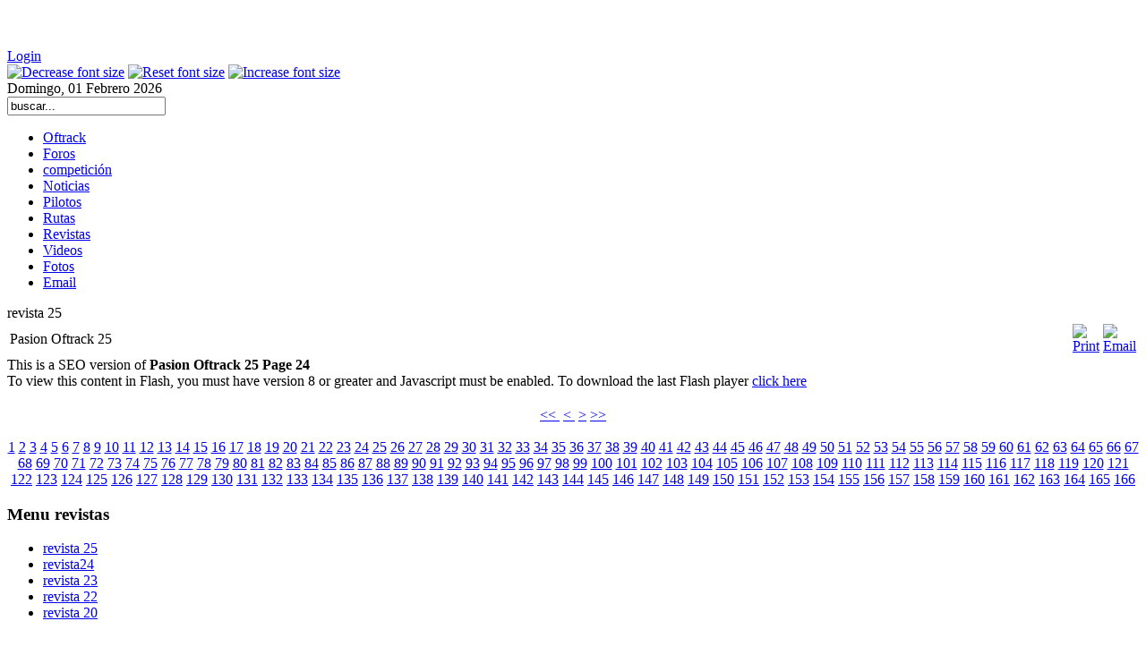

--- FILE ---
content_type: text/html; charset=utf-8
request_url: https://oftrack.com/revista-25/book/10?page=24
body_size: 7084
content:
<!DOCTYPE html PUBLIC "-//W3C//DTD XHTML 1.0 Transitional//EN" "http://www.w3.org/TR/xhtml1/DTD/xhtml1-transitional.dtd">
<html xmlns="http://www.w3.org/1999/xhtml" xml:lang="es-es" lang="es-es" >
<head>
  <base href="https://oftrack.com/revista-25/book/10" />
  <meta http-equiv="content-type" content="text/html; charset=utf-8" />
  <meta name="robots" content="index, follow" />
  <meta name="keywords" content="oftrack, motos" />
  <meta name="description" content="Oftrack la web del usuario" />
  <meta name="generator" content="Joomla! 1.5 - Open Source Content Management" />
  <title>Pasion Oftrack 25 | Oftrack</title>
  <link href="/favicon.ico" rel="shortcut icon" type="image/x-icon" />
  <link rel="stylesheet" href="/components/com_jevents/views/geraint/assets/css/modstyle.css" type="text/css" />
  <link rel="stylesheet" href="https://oftrack.com/modules/mod_superfishmenu/tmpl/css/superfish.css" type="text/css" />
  <script type="text/javascript" src="/plugins/system/mtupgrade/mootools.js"></script>
  <script type="text/javascript" src="https://oftrack.com/modules/mod_superfishmenu/tmpl/js/jquery.js"></script>
  <script type="text/javascript" src="https://oftrack.com/modules/mod_superfishmenu/tmpl/js/jquery.event.hover.js"></script>
  <script type="text/javascript" src="https://oftrack.com/modules/mod_superfishmenu/tmpl/js/superfish.js"></script>
  <script type="text/javascript">
jQuery.noConflict();
jQuery(function($){ $("ul.sf-menu").superfish({hoverClass:'sfHover', pathClass:'active', pathLevels:0, delay:800, animation:{opacity:'show'}, speed:'def', autoArrows:0, dropShadows:0}) });
jQuery.event.special.hover.delay = 100;
jQuery.event.special.hover.speed = 100;

  </script>
  <link rel="stylesheet" href="/components/com_flippingbook/css/white.css" type="text/css" />
  <script type="text/javascript" src="/components/com_flippingbook/js/swfobject.js"></script>
  <script type="text/javascript" src="/components/com_flippingbook/js/flippingbook.js"></script>
  <script type="text/javascript" src="/components/com_flippingbook/js/jquery-1.4.2.min.js"></script>
  <meta property="og:video" content="https://oftrack.com/components/com_allvideoshare/player.swf?autoStart=true&random=457049385&base=https%3A%2F%2Foftrack.com%2F&vid=1&pid=1" />
  <meta property="og:video:type" content="application/x-shockwave-flash" />
  <meta property="og:video:width" content="560" />
  <meta property="og:video:height" content="340" />
  <meta property="og:title" content="Entrada Oftrack" />
  <meta property="og:image" content="http://img.youtube.com/vi/Kig7NVgY2MQ/default.jpg" />

<link rel="stylesheet" href="/templates/system/css/system.css" type="text/css" />
<link rel="stylesheet" href="/templates/system/css/general.css" type="text/css" />
<link rel="stylesheet" href="/templates/joom_simplicity/css/template.css" type="text/css" />
<link rel="stylesheet" href="/templates/joom_simplicity/css/joomla.css" type="text/css" />
<link rel="stylesheet" href="/templates/joom_simplicity/css/navigation.css" type="text/css" />
<script language="javascript" type="text/javascript" src="/templates/joom_simplicity/js/moomenu.js"></script>
<!--Article slides-->
<script type="text/javascript">
window.addEvent("domready",function(){
//Login form
	$('login').setStyle('height','auto');
 
	
	var myLogin = new Fx.Slide('login').hide(); 
    $('toggleLogin').addEvent('click', function(e){
		e = new Event(e);
		$('login').setStyle('visibility','visible');
		myLogin.toggle();
				e.stop();
	});

    $('closeLogin').addEvent('click', function(e){
		e = new Event(e);
		myLogin.slideOut();
		e.stop();
	});
//Reg form
	
});	
</script>	<script language="javascript" type="text/javascript" src="/templates/joom_simplicity/js/fontresizer.js"></script></head>
<body>
<div id="wrap">
<!--[if lt IE 7]>
  <div style='border: 1px solid #F7941D; background: #FEEFDA; text-align: center; clear: both; height: 75px; position: relative;'>
    <div style='position: absolute; right: 3px; top: 3px; font-family: courier new; font-weight: bold;'><a href='#' onclick='javascript:this.parentNode.parentNode.style.display="none"; return false;'><img src='/templates/joom_simplicity/images/nomoreie6/ie6nomore-cornerx.jpg' style='border: none;' alt='Close this notice'/></a></div>
    <div style='width: 640px; margin: 0 auto; text-align: left; padding: 0; overflow: hidden; color: black;'>
      <div style='width: 75px; float: left;'><img src='/templates/joom_simplicity/images/nomoreie6/ie6nomore-warning.jpg' alt='Warning!'/></div>
      <div style='width: 275px; float: left; font-family: Arial, sans-serif;'>
        <div style='font-size: 14px; font-weight: bold; margin-top: 12px;'>You are using an outdated browser</div>
        <div style='font-size: 12px; margin-top: 6px; line-height: 12px;'>For a better experience using this site, please upgrade to a modern web browser.</div>
      </div>
      <div style='width: 75px; float: left;'><a href='http://www.firefox.com' target='_blank'><img src='/templates/joom_simplicity/images/nomoreie6/ie6nomore-firefox.jpg' style='border: none;' alt='Get Firefox 3.5'/></a></div>
      <div style='width: 75px; float: left;'><a href='http://www.microsoft.com/windows/internet-explorer/default.aspx' target='_blank'><img src='/templates/joom_simplicity/images/nomoreie6/ie6nomore-ie8.jpg' style='border: none;' alt='Get Internet Explorer 8'/></a></div>
      <div style='width: 73px; float: left;'><a href='http://www.apple.com/safari/download/' target='_blank'><img src='/templates/joom_simplicity/images/nomoreie6/ie6nomore-safari.jpg' style='border: none;' alt='Get Safari 4'/></a></div>
      <div style='float: left;'><a href='http://www.google.com/chrome' target='_blank'><img src='/templates/joom_simplicity/images/nomoreie6/ie6nomore-chrome.jpg' style='border: none;' alt='Get Google Chrome'/></a></div>
    </div>
  </div>
<![endif]-->	
<!--Start of Login and Reg module-->
				<div id="login" style="visibility:hidden;">
		<a id="closeLogin" href="#"><img style="float:right;" class="nostyle" src="/templates/joom_simplicity/images/close.png" alt="Close" title="Close" /></a>
			<div class="clear"></div>		
			<div class="inside">
				<form action="/revista-25" method="post" name="form-login" id="form-login" >
						<ul><li>
                        <input id="modlogin_username" type="text" name="username" value="Nombre de usuario"  onblur="if(this.value=='') this.value='Nombre de usuario'" onfocus="if(this.value=='Nombre de usuario') this.value='';" class="inputbox" alt="username" size="15" />&nbsp;&nbsp;
                        <input id="modlogin_passwd" type="password" name="passwd" value="Contraseña" onblur="if(this.value=='') this.value='Contraseña'" onfocus="if(this.value=='Contraseña') this.value='';" class="inputbox" size="15" alt="password" />&nbsp;&nbsp;
                                        <label for="modlogin_remember">Recordarme</label>&nbsp;&nbsp;
                        <input id="modlogin_remember" type="checkbox" name="remember" class="inputbox" value="yes" alt="Remember Me" />&nbsp;&nbsp;
                						<input type="submit" name="Submit" class="button" value="Iniciar sesión" />&nbsp;&nbsp;

                        <a href="/component/user/reset">
                                ¿Olvidó su contraseña?</a>&nbsp;&nbsp;
						<a href="/component/user/remind">
                                ¿Olvido su nombre de usuario?</a>&nbsp;&nbsp;
                                        <a href="/component/user/?task=register">
                                Regístrese aquí</a></li></ul>
                        <input type="hidden" name="option" value="com_user" />
        <input type="hidden" name="task" value="login" />
        <input type="hidden" name="return" value="L3JldmlzdGEtMjUvYm9vay8xMD9wYWdlPTI0" />
        <input type="hidden" name="31ca9cbf41937df287c10cff35c0ac4d" value="1" /></form>

			</div>	
		</div>
	<!--End of Login and Reg module-->
	<div id="top"></div>
	<div id="header">
		<a id="logo" href="/"></a>
	
				<div id="logreg">
					<a id="toggleLogin" href="#">Login</a>
			
				
		</div>
			
		
			
		
		<div id="fontsizer">
			<a href="javascript:changeFontSize(-2);"><img class="nostyle" src="/templates/joom_simplicity/images/small-size.png" alt="Decrease font size" title="Decrease font size" /></a>
			<a href="javascript:revertStyles();"><img class="nostyle" src="/templates/joom_simplicity/images/reset-size.png" alt="Reset font size" title="Reset font size" /></a>
			<a href="javascript:changeFontSize(2);"><img class="nostyle" src="/templates/joom_simplicity/images/big-size.png" alt="Increase font size" title="Increase font size" /></a>
		</div>
		
	<div id="date">
		Domingo, 01 Febrero 2026	</div>	
	<div id="search">
		
<form action="index.php"  method="post" class="search_buscar">
	<input name="searchword" maxlength="20" class="inputbox_buscar" type="text" size="20" value="buscar..."  onblur="if(this.value=='') this.value='buscar...';" onfocus="if(this.value=='buscar...') this.value='';" />	<input type="hidden" name="option" value="com_search" />
	<input type="hidden" name="task"   value="search" />
</form>

	</div>
	</div>
	<div class="clear"></div>	
		<div id="hornav">
		<div class="inside">
			<ul class="menu sf-menu sf-horizontal"><li class="first-child item1"><a href="https://oftrack.com/"><span>Oftrack</span></a></li><li class="item28"><a href="/foros"><span>Foros</span></a></li><li class="item4"><a href="/competicion"><span>competición</span></a></li><li class="item6"><a href="/noticias"><span>Noticias</span></a></li><li class="item63"><a href="/pilotos"><span>Pilotos</span></a></li><li class="item72"><a href="/rutas"><span>Rutas</span></a></li><li class="item69"><a href="/revista"><span>Revistas</span></a></li><li class="item115"><a href="/videos"><span>Videos</span></a></li><li class="item118"><a href="/fotos"><span>Fotos</span></a></li><li class="last-child item121"><a href="mailto:info@oftrack.com"><span>Email</span></a></li></ul>

		</div>	
	</div>	
	<div class="clear"></div>
      	<div class="clear"></div>

		<!--End of Article Slideshow-->
		<div class="main-inside">
       	<div id="content80">			
		<div id="top-m"><div id="top-rt"><div id="top-lt"></div></div></div>
			<div id="container">
				<div class="inside">
					
					<div class="componentheading">
	revista 25</div>

<!-- FlippingBook Gallery Component -->
<table class="contentpaneopen" id="fbHeader">
<tr>
<td class="contentheading" width="100%">
Pasion Oftrack 25</td>
<td align="right" width="100%" class="buttonheading">
<a href="/revista-25/book/10?print=1" title="Imprimir" onclick="window.open(this.href,'win2','status=no,toolbar=no,scrollbars=yes,titlebar=no,menubar=no,resizable=yes,width=640,height=480,directories=no,location=no'); return false;"><img src="/images/M_images/printButton.png" alt="Print" align="top" border="0" /></a></td>
<td align="right" width="100%" class="buttonheading">
<a href="/component/mailto/?tmpl=component&amp;link=aHR0cHM6Ly9vZnRyYWNrLmNvbS9pbmRleC5waHA%2Fb3B0aW9uPWNvbV9mbGlwcGluZ2Jvb2smYW1wO3ZpZXc9Ym9vayZhbXA7aWQ9MTA%3D" title="Email" onclick="window.open(this.href,'win2','width=400,height=350,menubar=yes,resizable=yes'); return false;"><img src="/images/M_images/emailButton.png" alt="Email" border="0" /></a></td></tr>
</table>
<div id="fbContainer_1942398820"><div id="altmsg">This is a SEO version of <strong>Pasion Oftrack 25 Page 24</strong><br />To view this content in Flash, you must have version 8 or greater and Javascript must be enabled. To download the last Flash player  <a class="altlink" href="http://www.adobe.com/go/getflashplayer/" target="_blank">click here</a></div><div style="text-align: center; padding: 20px 0 0 0; background-color: #FFFFFF; background-image: url('/images/flippingbook/');"><a target="_blank" href="https://oftrack.com/images/flippingbook/25_024.jpg"><img src="https://oftrack.com/images/flippingbook/25_024.jpg" height="400" width="300" border="0" alt="" /></a><div id="nav_bar" style="text-align: center;"><a href="/revista-25/book/10?page=1">&lt;&lt; </a>&nbsp;<a href="/revista-25/book/10?page=23">&lt; </a>&nbsp;<a href="/revista-25/book/10?page=25">&gt;</a>&nbsp;<a href="/revista-25/book/10?page=166">&gt;&gt;</a><br /><br /><a href="/revista-25/book/10?page=1">1</a> <a href="/revista-25/book/10?page=2">2</a> <a href="/revista-25/book/10?page=3">3</a> <a href="/revista-25/book/10?page=4">4</a> <a href="/revista-25/book/10?page=5">5</a> <a href="/revista-25/book/10?page=6">6</a> <a href="/revista-25/book/10?page=7">7</a> <a href="/revista-25/book/10?page=8">8</a> <a href="/revista-25/book/10?page=9">9</a> <a href="/revista-25/book/10?page=10">10</a> <a href="/revista-25/book/10?page=11">11</a> <a href="/revista-25/book/10?page=12">12</a> <a href="/revista-25/book/10?page=13">13</a> <a href="/revista-25/book/10?page=14">14</a> <a href="/revista-25/book/10?page=15">15</a> <a href="/revista-25/book/10?page=16">16</a> <a href="/revista-25/book/10?page=17">17</a> <a href="/revista-25/book/10?page=18">18</a> <a href="/revista-25/book/10?page=19">19</a> <a href="/revista-25/book/10?page=20">20</a> <a href="/revista-25/book/10?page=21">21</a> <a href="/revista-25/book/10?page=22">22</a> <a href="/revista-25/book/10?page=23">23</a> <a href="/revista-25/book/10?page=24">24</a> <a href="/revista-25/book/10?page=25">25</a> <a href="/revista-25/book/10?page=26">26</a> <a href="/revista-25/book/10?page=27">27</a> <a href="/revista-25/book/10?page=28">28</a> <a href="/revista-25/book/10?page=29">29</a> <a href="/revista-25/book/10?page=30">30</a> <a href="/revista-25/book/10?page=31">31</a> <a href="/revista-25/book/10?page=32">32</a> <a href="/revista-25/book/10?page=33">33</a> <a href="/revista-25/book/10?page=34">34</a> <a href="/revista-25/book/10?page=35">35</a> <a href="/revista-25/book/10?page=36">36</a> <a href="/revista-25/book/10?page=37">37</a> <a href="/revista-25/book/10?page=38">38</a> <a href="/revista-25/book/10?page=39">39</a> <a href="/revista-25/book/10?page=40">40</a> <a href="/revista-25/book/10?page=41">41</a> <a href="/revista-25/book/10?page=42">42</a> <a href="/revista-25/book/10?page=43">43</a> <a href="/revista-25/book/10?page=44">44</a> <a href="/revista-25/book/10?page=45">45</a> <a href="/revista-25/book/10?page=46">46</a> <a href="/revista-25/book/10?page=47">47</a> <a href="/revista-25/book/10?page=48">48</a> <a href="/revista-25/book/10?page=49">49</a> <a href="/revista-25/book/10?page=50">50</a> <a href="/revista-25/book/10?page=51">51</a> <a href="/revista-25/book/10?page=52">52</a> <a href="/revista-25/book/10?page=53">53</a> <a href="/revista-25/book/10?page=54">54</a> <a href="/revista-25/book/10?page=55">55</a> <a href="/revista-25/book/10?page=56">56</a> <a href="/revista-25/book/10?page=57">57</a> <a href="/revista-25/book/10?page=58">58</a> <a href="/revista-25/book/10?page=59">59</a> <a href="/revista-25/book/10?page=60">60</a> <a href="/revista-25/book/10?page=61">61</a> <a href="/revista-25/book/10?page=62">62</a> <a href="/revista-25/book/10?page=63">63</a> <a href="/revista-25/book/10?page=64">64</a> <a href="/revista-25/book/10?page=65">65</a> <a href="/revista-25/book/10?page=66">66</a> <a href="/revista-25/book/10?page=67">67</a> <a href="/revista-25/book/10?page=68">68</a> <a href="/revista-25/book/10?page=69">69</a> <a href="/revista-25/book/10?page=70">70</a> <a href="/revista-25/book/10?page=71">71</a> <a href="/revista-25/book/10?page=72">72</a> <a href="/revista-25/book/10?page=73">73</a> <a href="/revista-25/book/10?page=74">74</a> <a href="/revista-25/book/10?page=75">75</a> <a href="/revista-25/book/10?page=76">76</a> <a href="/revista-25/book/10?page=77">77</a> <a href="/revista-25/book/10?page=78">78</a> <a href="/revista-25/book/10?page=79">79</a> <a href="/revista-25/book/10?page=80">80</a> <a href="/revista-25/book/10?page=81">81</a> <a href="/revista-25/book/10?page=82">82</a> <a href="/revista-25/book/10?page=83">83</a> <a href="/revista-25/book/10?page=84">84</a> <a href="/revista-25/book/10?page=85">85</a> <a href="/revista-25/book/10?page=86">86</a> <a href="/revista-25/book/10?page=87">87</a> <a href="/revista-25/book/10?page=88">88</a> <a href="/revista-25/book/10?page=89">89</a> <a href="/revista-25/book/10?page=90">90</a> <a href="/revista-25/book/10?page=91">91</a> <a href="/revista-25/book/10?page=92">92</a> <a href="/revista-25/book/10?page=93">93</a> <a href="/revista-25/book/10?page=94">94</a> <a href="/revista-25/book/10?page=95">95</a> <a href="/revista-25/book/10?page=96">96</a> <a href="/revista-25/book/10?page=97">97</a> <a href="/revista-25/book/10?page=98">98</a> <a href="/revista-25/book/10?page=99">99</a> <a href="/revista-25/book/10?page=100">100</a> <a href="/revista-25/book/10?page=101">101</a> <a href="/revista-25/book/10?page=102">102</a> <a href="/revista-25/book/10?page=103">103</a> <a href="/revista-25/book/10?page=104">104</a> <a href="/revista-25/book/10?page=105">105</a> <a href="/revista-25/book/10?page=106">106</a> <a href="/revista-25/book/10?page=107">107</a> <a href="/revista-25/book/10?page=108">108</a> <a href="/revista-25/book/10?page=109">109</a> <a href="/revista-25/book/10?page=110">110</a> <a href="/revista-25/book/10?page=111">111</a> <a href="/revista-25/book/10?page=112">112</a> <a href="/revista-25/book/10?page=113">113</a> <a href="/revista-25/book/10?page=114">114</a> <a href="/revista-25/book/10?page=115">115</a> <a href="/revista-25/book/10?page=116">116</a> <a href="/revista-25/book/10?page=117">117</a> <a href="/revista-25/book/10?page=118">118</a> <a href="/revista-25/book/10?page=119">119</a> <a href="/revista-25/book/10?page=120">120</a> <a href="/revista-25/book/10?page=121">121</a> <a href="/revista-25/book/10?page=122">122</a> <a href="/revista-25/book/10?page=123">123</a> <a href="/revista-25/book/10?page=124">124</a> <a href="/revista-25/book/10?page=125">125</a> <a href="/revista-25/book/10?page=126">126</a> <a href="/revista-25/book/10?page=127">127</a> <a href="/revista-25/book/10?page=128">128</a> <a href="/revista-25/book/10?page=129">129</a> <a href="/revista-25/book/10?page=130">130</a> <a href="/revista-25/book/10?page=131">131</a> <a href="/revista-25/book/10?page=132">132</a> <a href="/revista-25/book/10?page=133">133</a> <a href="/revista-25/book/10?page=134">134</a> <a href="/revista-25/book/10?page=135">135</a> <a href="/revista-25/book/10?page=136">136</a> <a href="/revista-25/book/10?page=137">137</a> <a href="/revista-25/book/10?page=138">138</a> <a href="/revista-25/book/10?page=139">139</a> <a href="/revista-25/book/10?page=140">140</a> <a href="/revista-25/book/10?page=141">141</a> <a href="/revista-25/book/10?page=142">142</a> <a href="/revista-25/book/10?page=143">143</a> <a href="/revista-25/book/10?page=144">144</a> <a href="/revista-25/book/10?page=145">145</a> <a href="/revista-25/book/10?page=146">146</a> <a href="/revista-25/book/10?page=147">147</a> <a href="/revista-25/book/10?page=148">148</a> <a href="/revista-25/book/10?page=149">149</a> <a href="/revista-25/book/10?page=150">150</a> <a href="/revista-25/book/10?page=151">151</a> <a href="/revista-25/book/10?page=152">152</a> <a href="/revista-25/book/10?page=153">153</a> <a href="/revista-25/book/10?page=154">154</a> <a href="/revista-25/book/10?page=155">155</a> <a href="/revista-25/book/10?page=156">156</a> <a href="/revista-25/book/10?page=157">157</a> <a href="/revista-25/book/10?page=158">158</a> <a href="/revista-25/book/10?page=159">159</a> <a href="/revista-25/book/10?page=160">160</a> <a href="/revista-25/book/10?page=161">161</a> <a href="/revista-25/book/10?page=162">162</a> <a href="/revista-25/book/10?page=163">163</a> <a href="/revista-25/book/10?page=164">164</a> <a href="/revista-25/book/10?page=165">165</a> <a href="/revista-25/book/10?page=166">166</a> </div></div></div><script language="JavaScript" type="text/javascript">
flippingBook1942398820 = new FlippingBook();
flippingBook1942398820.pages = [
"/images/flippingbook/25_001.jpg|",
"/images/flippingbook/25_002.jpg|",
"/images/flippingbook/25_003.jpg|",
"/images/flippingbook/25_004.jpg|",
"/images/flippingbook/25_005.jpg|",
"/images/flippingbook/25_006.jpg|",
"/images/flippingbook/25_007.jpg|",
"/images/flippingbook/25_008.jpg|",
"/images/flippingbook/25_009.jpg|",
"/images/flippingbook/25_010.jpg|",
"/images/flippingbook/25_011.jpg|",
"/images/flippingbook/25_012.jpg|",
"/images/flippingbook/25_013.jpg|",
"/images/flippingbook/25_014.jpg|",
"/images/flippingbook/25_015.jpg|",
"/images/flippingbook/25_016.jpg|",
"/images/flippingbook/25_017.jpg|",
"/images/flippingbook/25_018.jpg|",
"/images/flippingbook/25_019.jpg|",
"/images/flippingbook/25_020.jpg|",
"/images/flippingbook/25_021.jpg|",
"/images/flippingbook/25_022.jpg|",
"/images/flippingbook/25_023.jpg|",
"/images/flippingbook/25_024.jpg|",
"/images/flippingbook/25_025.jpg|",
"/images/flippingbook/25_026.jpg|",
"/images/flippingbook/25_027.jpg|",
"/images/flippingbook/25_028.jpg|",
"/images/flippingbook/25_029.jpg|",
"/images/flippingbook/25_030.jpg|",
"/images/flippingbook/25_031.jpg|",
"/images/flippingbook/25_032.jpg|",
"/images/flippingbook/25_033.jpg|",
"/images/flippingbook/25_034.jpg|",
"/images/flippingbook/25_035.jpg|",
"/images/flippingbook/25_036.jpg|",
"/images/flippingbook/25_037.jpg|",
"/images/flippingbook/25_038.jpg|",
"/images/flippingbook/25_039.jpg|",
"/images/flippingbook/25_040.jpg|",
"/images/flippingbook/25_041.jpg|",
"/images/flippingbook/25_042.jpg|",
"/images/flippingbook/25_043.jpg|",
"/images/flippingbook/25_044.jpg|",
"/images/flippingbook/25_045.jpg|",
"/images/flippingbook/25_046.jpg|",
"/images/flippingbook/25_047.jpg|",
"/images/flippingbook/25_048.jpg|",
"/images/flippingbook/25_049.jpg|",
"/images/flippingbook/25_050.jpg|",
"/images/flippingbook/25_051.jpg|",
"/images/flippingbook/25_052.jpg|",
"/images/flippingbook/25_053.jpg|",
"/images/flippingbook/25_054.jpg|",
"/images/flippingbook/25_055.jpg|",
"/images/flippingbook/25_056.jpg|",
"/images/flippingbook/25_057.jpg|",
"/images/flippingbook/25_058.jpg|",
"/images/flippingbook/25_059.jpg|",
"/images/flippingbook/25_060.jpg|",
"/images/flippingbook/25_061.jpg|",
"/images/flippingbook/25_062.jpg|",
"/images/flippingbook/25_063.jpg|",
"/images/flippingbook/25_064.jpg|",
"/images/flippingbook/25_065.jpg|",
"/images/flippingbook/25_066.jpg|",
"/images/flippingbook/25_067.jpg|",
"/images/flippingbook/25_068.jpg|",
"/images/flippingbook/25_069.jpg|",
"/images/flippingbook/25_070.jpg|",
"/images/flippingbook/25_071.jpg|",
"/images/flippingbook/25_072.jpg|",
"/images/flippingbook/25_073.jpg|",
"/images/flippingbook/25_074.jpg|",
"/images/flippingbook/25_075.jpg|",
"/images/flippingbook/25_076.jpg|",
"/images/flippingbook/25_077.jpg|",
"/images/flippingbook/25_078.jpg|",
"/images/flippingbook/25_079.jpg|",
"/images/flippingbook/25_080.jpg|",
"/images/flippingbook/25_081.jpg|",
"/images/flippingbook/25_082.jpg|",
"/images/flippingbook/25_083.jpg|",
"/images/flippingbook/25_084.jpg|",
"/images/flippingbook/25_085.jpg|",
"/images/flippingbook/25_086.jpg|",
"/images/flippingbook/25_087.jpg|",
"/images/flippingbook/25_088.jpg|",
"/images/flippingbook/25_089.jpg|",
"/images/flippingbook/25_090.jpg|",
"/images/flippingbook/25_091.jpg|",
"/images/flippingbook/25_092.jpg|",
"/images/flippingbook/25_093.jpg|",
"/images/flippingbook/25_094.jpg|",
"/images/flippingbook/25_095.jpg|",
"/images/flippingbook/25_096.jpg|",
"/images/flippingbook/25_097.jpg|",
"/images/flippingbook/25_098.jpg|",
"/images/flippingbook/25_099.jpg|",
"/images/flippingbook/25_100.jpg|",
"/images/flippingbook/25_101.jpg|",
"/images/flippingbook/25_102.jpg|",
"/images/flippingbook/25_103.jpg|",
"/images/flippingbook/25_104.jpg|",
"/images/flippingbook/25_105.jpg|",
"/images/flippingbook/25_106.jpg|",
"/images/flippingbook/25_107.jpg|",
"/images/flippingbook/25_108.jpg|",
"/images/flippingbook/25_109.jpg|",
"/images/flippingbook/25_110.jpg|",
"/images/flippingbook/25_111.jpg|",
"/images/flippingbook/25_112.jpg|",
"/images/flippingbook/25_113.jpg|",
"/images/flippingbook/25_114.jpg|",
"/images/flippingbook/25_115.jpg|",
"/images/flippingbook/25_116.jpg|",
"/images/flippingbook/25_117.jpg|",
"/images/flippingbook/25_118.jpg|",
"/images/flippingbook/25_119.jpg|",
"/images/flippingbook/25_120.jpg|",
"/images/flippingbook/25_121.jpg|",
"/images/flippingbook/25_122.jpg|",
"/images/flippingbook/25_123.jpg|",
"/images/flippingbook/25_124.jpg|",
"/images/flippingbook/25_125.jpg|",
"/images/flippingbook/25_126.jpg|",
"/images/flippingbook/25_127.jpg|",
"/images/flippingbook/25_128.jpg|",
"/images/flippingbook/25_129.jpg|",
"/images/flippingbook/25_130.jpg|",
"/images/flippingbook/25_131.jpg|",
"/images/flippingbook/25_132.jpg|",
"/images/flippingbook/25_133.jpg|",
"/images/flippingbook/25_134.jpg|",
"/images/flippingbook/25_135.jpg|",
"/images/flippingbook/25_136.jpg|",
"/images/flippingbook/25_137.jpg|",
"/images/flippingbook/25_138.jpg|",
"/images/flippingbook/25_139.jpg|",
"/images/flippingbook/25_140.jpg|",
"/images/flippingbook/25_141.jpg|",
"/images/flippingbook/25_142.jpg|",
"/images/flippingbook/25_143.jpg|",
"/images/flippingbook/25_144.jpg|",
"/images/flippingbook/25_145.jpg|",
"/images/flippingbook/25_146.jpg|",
"/images/flippingbook/25_147.jpg|",
"/images/flippingbook/25_148.jpg|",
"/images/flippingbook/25_149.jpg|",
"/images/flippingbook/25_150.jpg|",
"/images/flippingbook/25_151.jpg|",
"/images/flippingbook/25_152.jpg|",
"/images/flippingbook/25_153.jpg|",
"/images/flippingbook/25_154.jpg|",
"/images/flippingbook/25_155.jpg|",
"/images/flippingbook/25_156.jpg|",
"/images/flippingbook/25_157.jpg|",
"/images/flippingbook/25_158.jpg|",
"/images/flippingbook/25_159.jpg|",
"/images/flippingbook/25_160.jpg|",
"/images/flippingbook/25_161.jpg|",
"/images/flippingbook/25_162.jpg|",
"/images/flippingbook/25_163.jpg|",
"/images/flippingbook/25_164.jpg|",
"/images/flippingbook/25_165.jpg|",
"/images/flippingbook/25_166.jpg"
];

flippingBook1942398820.enlargedImages = [
"/images/flippingbook/25_001.jpg|",
"/images/flippingbook/25_002.jpg|",
"/images/flippingbook/25_003.jpg|",
"/images/flippingbook/25_004.jpg|",
"/images/flippingbook/25_005.jpg|",
"/images/flippingbook/25_006.jpg|",
"/images/flippingbook/25_007.jpg|",
"/images/flippingbook/25_008.jpg|",
"/images/flippingbook/25_009.jpg|",
"/images/flippingbook/25_010.jpg|",
"/images/flippingbook/25_011.jpg|",
"/images/flippingbook/25_012.jpg|",
"/images/flippingbook/25_013.jpg|",
"/images/flippingbook/25_014.jpg|",
"/images/flippingbook/25_015.jpg|",
"/images/flippingbook/25_016.jpg|",
"/images/flippingbook/25_017.jpg|",
"/images/flippingbook/25_018.jpg|",
"/images/flippingbook/25_019.jpg|",
"/images/flippingbook/25_020.jpg|",
"/images/flippingbook/25_021.jpg|",
"/images/flippingbook/25_022.jpg|",
"/images/flippingbook/25_023.jpg|",
"/images/flippingbook/25_024.jpg|",
"/images/flippingbook/25_025.jpg|",
"/images/flippingbook/25_026.jpg|",
"/images/flippingbook/25_027.jpg|",
"/images/flippingbook/25_028.jpg|",
"/images/flippingbook/25_029.jpg|",
"/images/flippingbook/25_030.jpg|",
"/images/flippingbook/25_031.jpg|",
"/images/flippingbook/25_032.jpg|",
"/images/flippingbook/25_033.jpg|",
"/images/flippingbook/25_034.jpg|",
"/images/flippingbook/25_035.jpg|",
"/images/flippingbook/25_036.jpg|",
"/images/flippingbook/25_037.jpg|",
"/images/flippingbook/25_038.jpg|",
"/images/flippingbook/25_039.jpg|",
"/images/flippingbook/25_040.jpg|",
"/images/flippingbook/25_041.jpg|",
"/images/flippingbook/25_042.jpg|",
"/images/flippingbook/25_043.jpg|",
"/images/flippingbook/25_044.jpg|",
"/images/flippingbook/25_045.jpg|",
"/images/flippingbook/25_046.jpg|",
"/images/flippingbook/25_047.jpg|",
"/images/flippingbook/25_048.jpg|",
"/images/flippingbook/25_049.jpg|",
"/images/flippingbook/25_050.jpg|",
"/images/flippingbook/25_051.jpg|",
"/images/flippingbook/25_052.jpg|",
"/images/flippingbook/25_053.jpg|",
"/images/flippingbook/25_054.jpg|",
"/images/flippingbook/25_055.jpg|",
"/images/flippingbook/25_056.jpg|",
"/images/flippingbook/25_057.jpg|",
"/images/flippingbook/25_058.jpg|",
"/images/flippingbook/25_059.jpg|",
"/images/flippingbook/25_060.jpg|",
"/images/flippingbook/25_061.jpg|",
"/images/flippingbook/25_062.jpg|",
"/images/flippingbook/25_063.jpg|",
"/images/flippingbook/25_064.jpg|",
"/images/flippingbook/25_065.jpg|",
"/images/flippingbook/25_066.jpg|",
"/images/flippingbook/25_067.jpg|",
"/images/flippingbook/25_068.jpg|",
"/images/flippingbook/25_069.jpg|",
"/images/flippingbook/25_070.jpg|",
"/images/flippingbook/25_071.jpg|",
"/images/flippingbook/25_072.jpg|",
"/images/flippingbook/25_073.jpg|",
"/images/flippingbook/25_074.jpg|",
"/images/flippingbook/25_075.jpg|",
"/images/flippingbook/25_076.jpg|",
"/images/flippingbook/25_077.jpg|",
"/images/flippingbook/25_078.jpg|",
"/images/flippingbook/25_079.jpg|",
"/images/flippingbook/25_080.jpg|",
"/images/flippingbook/25_081.jpg|",
"/images/flippingbook/25_082.jpg|",
"/images/flippingbook/25_083.jpg|",
"/images/flippingbook/25_084.jpg|",
"/images/flippingbook/25_085.jpg|",
"/images/flippingbook/25_086.jpg|",
"/images/flippingbook/25_087.jpg|",
"/images/flippingbook/25_088.jpg|",
"/images/flippingbook/25_089.jpg|",
"/images/flippingbook/25_090.jpg|",
"/images/flippingbook/25_091.jpg|",
"/images/flippingbook/25_092.jpg|",
"/images/flippingbook/25_093.jpg|",
"/images/flippingbook/25_094.jpg|",
"/images/flippingbook/25_095.jpg|",
"/images/flippingbook/25_096.jpg|",
"/images/flippingbook/25_097.jpg|",
"/images/flippingbook/25_098.jpg|",
"/images/flippingbook/25_099.jpg|",
"/images/flippingbook/25_100.jpg|",
"/images/flippingbook/25_101.jpg|",
"/images/flippingbook/25_102.jpg|",
"/images/flippingbook/25_103.jpg|",
"/images/flippingbook/25_104.jpg|",
"/images/flippingbook/25_105.jpg|",
"/images/flippingbook/25_106.jpg|",
"/images/flippingbook/25_107.jpg|",
"/images/flippingbook/25_108.jpg|",
"/images/flippingbook/25_109.jpg|",
"/images/flippingbook/25_110.jpg|",
"/images/flippingbook/25_111.jpg|",
"/images/flippingbook/25_112.jpg|",
"/images/flippingbook/25_113.jpg|",
"/images/flippingbook/25_114.jpg|",
"/images/flippingbook/25_115.jpg|",
"/images/flippingbook/25_116.jpg|",
"/images/flippingbook/25_117.jpg|",
"/images/flippingbook/25_118.jpg|",
"/images/flippingbook/25_119.jpg|",
"/images/flippingbook/25_120.jpg|",
"/images/flippingbook/25_121.jpg|",
"/images/flippingbook/25_122.jpg|",
"/images/flippingbook/25_123.jpg|",
"/images/flippingbook/25_124.jpg|",
"/images/flippingbook/25_125.jpg|",
"/images/flippingbook/25_126.jpg|",
"/images/flippingbook/25_127.jpg|",
"/images/flippingbook/25_128.jpg|",
"/images/flippingbook/25_129.jpg|",
"/images/flippingbook/25_130.jpg|",
"/images/flippingbook/25_131.jpg|",
"/images/flippingbook/25_132.jpg|",
"/images/flippingbook/25_133.jpg|",
"/images/flippingbook/25_134.jpg|",
"/images/flippingbook/25_135.jpg|",
"/images/flippingbook/25_136.jpg|",
"/images/flippingbook/25_137.jpg|",
"/images/flippingbook/25_138.jpg|",
"/images/flippingbook/25_139.jpg|",
"/images/flippingbook/25_140.jpg|",
"/images/flippingbook/25_141.jpg|",
"/images/flippingbook/25_142.jpg|",
"/images/flippingbook/25_143.jpg|",
"/images/flippingbook/25_144.jpg|",
"/images/flippingbook/25_145.jpg|",
"/images/flippingbook/25_146.jpg|",
"/images/flippingbook/25_147.jpg|",
"/images/flippingbook/25_148.jpg|",
"/images/flippingbook/25_149.jpg|",
"/images/flippingbook/25_150.jpg|",
"/images/flippingbook/25_151.jpg|",
"/images/flippingbook/25_152.jpg|",
"/images/flippingbook/25_153.jpg|",
"/images/flippingbook/25_154.jpg|",
"/images/flippingbook/25_155.jpg|",
"/images/flippingbook/25_156.jpg|",
"/images/flippingbook/25_157.jpg|",
"/images/flippingbook/25_158.jpg|",
"/images/flippingbook/25_159.jpg|",
"/images/flippingbook/25_160.jpg|",
"/images/flippingbook/25_161.jpg|",
"/images/flippingbook/25_162.jpg|",
"/images/flippingbook/25_163.jpg|",
"/images/flippingbook/25_164.jpg|",
"/images/flippingbook/25_165.jpg|",
"/images/flippingbook/25_166.jpg"
];

flippingBook1942398820.pageLinks = [
"|",
"|",
"|",
"|",
"|",
"|",
"|",
"|",
"|",
"|",
"|",
"|",
"|",
"|",
"|",
"|",
"|",
"|",
"|",
"|",
"|",
"|",
"|",
"|",
"|",
"|",
"|",
"|",
"|",
"|",
"|",
"|",
"|",
"|",
"|",
"|",
"|",
"|",
"|",
"|",
"|",
"|",
"|",
"|",
"|",
"|",
"|",
"|",
"|",
"|",
"|",
"|",
"|",
"|",
"|",
"|",
"|",
"|",
"|",
"|",
"|",
"|",
"|",
"|",
"|",
"|",
"|",
"|",
"|",
"|",
"|",
"|",
"|",
"|",
"|",
"|",
"|",
"|",
"|",
"|",
"|",
"|",
"|",
"|",
"|",
"|",
"|",
"|",
"|",
"|",
"|",
"|",
"|",
"|",
"|",
"|",
"|",
"|",
"|",
"|",
"|",
"|",
"|",
"|",
"|",
"|",
"|",
"|",
"|",
"|",
"|",
"|",
"|",
"|",
"|",
"|",
"|",
"|",
"|",
"|",
"|",
"|",
"|",
"|",
"|",
"|",
"|",
"|",
"|",
"|",
"|",
"|",
"|",
"|",
"|",
"|",
"|",
"|",
"|",
"|",
"|",
"|",
"|",
"|",
"|",
"|",
"|",
"|",
"|",
"|",
"|",
"|",
"|",
"|",
"|",
"|",
"|",
"|",
"|",
"|",
"|",
"|",
"|",
"|",
"|",
""
];

flippingBook1942398820.settings.uniqueSuffix = "1942398820";
flippingBook1942398820.stageWidth = "100%";
flippingBook1942398820.stageHeight = "500";
flippingBook1942398820.settings.direction = "LTR";
flippingBook1942398820.settings.dynamicScaling = "true";
flippingBook1942398820.settings.bookSize = "90";
flippingBook1942398820.settings.bookWidth = "600";
flippingBook1942398820.settings.bookHeight = "400";
flippingBook1942398820.settings.firstPageNumber = "24";
flippingBook1942398820.settings.navigationBar = "/components/com_flippingbook/navigationbars/navigation.swf";
flippingBook1942398820.settings.navigationBarPlacement = "bottom";
flippingBook1942398820.settings.pageBackgroundColor = 0xEEEEEE;
flippingBook1942398820.settings.backgroundColor = "FFFFFF";
flippingBook1942398820.settings.backgroundImage = "/images/flippingbook/";
flippingBook1942398820.settings.backgroundImagePlacement = "center";
flippingBook1942398820.settings.staticShadowsType = "Asymmetric";
flippingBook1942398820.settings.staticShadowsDepth = "1";
flippingBook1942398820.settings.autoFlipSize = "50";
flippingBook1942398820.settings.centerBook = true;
flippingBook1942398820.settings.scaleContent = true;
flippingBook1942398820.settings.alwaysOpened = false;
flippingBook1942398820.settings.flipCornerStyle = "manually";
flippingBook1942398820.settings.hardcover = true;
flippingBook1942398820.settings.downloadURL = "";
flippingBook1942398820.settings.downloadTitle = "Download Book";
flippingBook1942398820.settings.downloadSize = "0 Kb";
flippingBook1942398820.settings.allowPagesUnload = false;
flippingBook1942398820.settings.fullscreenEnabled = true;
flippingBook1942398820.settings.zoomEnabled = true;
flippingBook1942398820.settings.zoomImageWidth = "1200";
flippingBook1942398820.settings.zoomImageHeight = "1600";
flippingBook1942398820.settings.zoomUIColor = 0x8f9ea6;
flippingBook1942398820.settings.slideshowButton = true;
flippingBook1942398820.settings.slideshowAutoPlay = false;
flippingBook1942398820.settings.slideshowDisplayDuration = "5000";
flippingBook1942398820.settings.goToPageField = true;
flippingBook1942398820.settings.firstLastButtons = true;
flippingBook1942398820.settings.printEnabled = true;
flippingBook1942398820.settings.zoomingMethod = "flash";
flippingBook1942398820.settings.soundControlButton = true;
flippingBook1942398820.settings.showUnderlyingPages = false;
flippingBook1942398820.settings.fullscreenHint = "";
flippingBook1942398820.settings.zoomHintEnabled = "true";
flippingBook1942398820.settings.zoomOnClick = true;
flippingBook1942398820.settings.moveSpeed = "2";
flippingBook1942398820.settings.closeSpeed = "3";
flippingBook1942398820.settings.gotoSpeed = "3";
flippingBook1942398820.settings.rigidPageSpeed = "7";
flippingBook1942398820.settings.zoomHint = "Double+click+to+zoom+in";
flippingBook1942398820.settings.printTitle = "Print+pages";
flippingBook1942398820.settings.downloadComplete = "Complete";
flippingBook1942398820.settings.dropShadowEnabled = true;
flippingBook1942398820.settings.flipSound = "/components/com_flippingbook/sounds/newspaper.mp3";
flippingBook1942398820.settings.hardcoverSound = "/components/com_flippingbook/sounds/photo_album.mp3";
flippingBook1942398820.settings.preloaderType = "Progress Bar";
flippingBook1942398820.settings.Ioader = true;
flippingBook1942398820.settings.frameColor = 0xFFFFFF;
flippingBook1942398820.settings.frameWidth = "0";
flippingBook1942398820.containerId = "fbContainer_1942398820";
flippingBook1942398820.create("/components/com_flippingbook/flippingbook.swf");
jQuery.noConflict();
</script>
<div id="fbFooter"><div id="fb_pageDescription_1942398820" class="fb_pageDescription"><div id="fb_leftPageDescription_1942398820" class="fb_leftPageDescription"></div>
<div id="fb_rightPageDescription_1942398820" class="fb_rightPageDescription"></div></div>
<div id="fb_bookDescription1942398820" class="fb_bookDescription"></div>

</div><div id="fb_hidden_1942398820" style="position: absolute; visibility: hidden; display: none;">
<div id="fb_page_1942398820_1"></div>
<div id="fb_page_1942398820_2"></div>
<div id="fb_page_1942398820_3"></div>
<div id="fb_page_1942398820_4"></div>
<div id="fb_page_1942398820_5"></div>
<div id="fb_page_1942398820_6"></div>
<div id="fb_page_1942398820_7"></div>
<div id="fb_page_1942398820_8"></div>
<div id="fb_page_1942398820_9"></div>
<div id="fb_page_1942398820_10"></div>
<div id="fb_page_1942398820_11"></div>
<div id="fb_page_1942398820_12"></div>
<div id="fb_page_1942398820_13"></div>
<div id="fb_page_1942398820_14"></div>
<div id="fb_page_1942398820_15"></div>
<div id="fb_page_1942398820_16"></div>
<div id="fb_page_1942398820_17"></div>
<div id="fb_page_1942398820_18"></div>
<div id="fb_page_1942398820_19"></div>
<div id="fb_page_1942398820_20"></div>
<div id="fb_page_1942398820_21"></div>
<div id="fb_page_1942398820_22"></div>
<div id="fb_page_1942398820_23"></div>
<div id="fb_page_1942398820_24"></div>
<div id="fb_page_1942398820_25"></div>
<div id="fb_page_1942398820_26"></div>
<div id="fb_page_1942398820_27"></div>
<div id="fb_page_1942398820_28"></div>
<div id="fb_page_1942398820_29"></div>
<div id="fb_page_1942398820_30"></div>
<div id="fb_page_1942398820_31"></div>
<div id="fb_page_1942398820_32"></div>
<div id="fb_page_1942398820_33"></div>
<div id="fb_page_1942398820_34"></div>
<div id="fb_page_1942398820_35"></div>
<div id="fb_page_1942398820_36"></div>
<div id="fb_page_1942398820_37"></div>
<div id="fb_page_1942398820_38"></div>
<div id="fb_page_1942398820_39"></div>
<div id="fb_page_1942398820_40"></div>
<div id="fb_page_1942398820_41"></div>
<div id="fb_page_1942398820_42"></div>
<div id="fb_page_1942398820_43"></div>
<div id="fb_page_1942398820_44"></div>
<div id="fb_page_1942398820_45"></div>
<div id="fb_page_1942398820_46"></div>
<div id="fb_page_1942398820_47"></div>
<div id="fb_page_1942398820_48"></div>
<div id="fb_page_1942398820_49"></div>
<div id="fb_page_1942398820_50"></div>
<div id="fb_page_1942398820_51"></div>
<div id="fb_page_1942398820_52"></div>
<div id="fb_page_1942398820_53"></div>
<div id="fb_page_1942398820_54"></div>
<div id="fb_page_1942398820_55"></div>
<div id="fb_page_1942398820_56"></div>
<div id="fb_page_1942398820_57"></div>
<div id="fb_page_1942398820_58"></div>
<div id="fb_page_1942398820_59"></div>
<div id="fb_page_1942398820_60"></div>
<div id="fb_page_1942398820_61"></div>
<div id="fb_page_1942398820_62"></div>
<div id="fb_page_1942398820_63"></div>
<div id="fb_page_1942398820_64"></div>
<div id="fb_page_1942398820_65"></div>
<div id="fb_page_1942398820_66"></div>
<div id="fb_page_1942398820_67"></div>
<div id="fb_page_1942398820_68"></div>
<div id="fb_page_1942398820_69"></div>
<div id="fb_page_1942398820_70"></div>
<div id="fb_page_1942398820_71"></div>
<div id="fb_page_1942398820_72"></div>
<div id="fb_page_1942398820_73"></div>
<div id="fb_page_1942398820_74"></div>
<div id="fb_page_1942398820_75"></div>
<div id="fb_page_1942398820_76"></div>
<div id="fb_page_1942398820_77"></div>
<div id="fb_page_1942398820_78"></div>
<div id="fb_page_1942398820_79"></div>
<div id="fb_page_1942398820_80"></div>
<div id="fb_page_1942398820_81"></div>
<div id="fb_page_1942398820_82"></div>
<div id="fb_page_1942398820_83"></div>
<div id="fb_page_1942398820_84"></div>
<div id="fb_page_1942398820_85"></div>
<div id="fb_page_1942398820_86"></div>
<div id="fb_page_1942398820_87"></div>
<div id="fb_page_1942398820_88"></div>
<div id="fb_page_1942398820_89"></div>
<div id="fb_page_1942398820_90"></div>
<div id="fb_page_1942398820_91"></div>
<div id="fb_page_1942398820_92"></div>
<div id="fb_page_1942398820_93"></div>
<div id="fb_page_1942398820_94"></div>
<div id="fb_page_1942398820_95"></div>
<div id="fb_page_1942398820_96"></div>
<div id="fb_page_1942398820_97"></div>
<div id="fb_page_1942398820_98"></div>
<div id="fb_page_1942398820_99"></div>
<div id="fb_page_1942398820_100"></div>
<div id="fb_page_1942398820_101"></div>
<div id="fb_page_1942398820_102"></div>
<div id="fb_page_1942398820_103"></div>
<div id="fb_page_1942398820_104"></div>
<div id="fb_page_1942398820_105"></div>
<div id="fb_page_1942398820_106"></div>
<div id="fb_page_1942398820_107"></div>
<div id="fb_page_1942398820_108"></div>
<div id="fb_page_1942398820_109"></div>
<div id="fb_page_1942398820_110"></div>
<div id="fb_page_1942398820_111"></div>
<div id="fb_page_1942398820_112"></div>
<div id="fb_page_1942398820_113"></div>
<div id="fb_page_1942398820_114"></div>
<div id="fb_page_1942398820_115"></div>
<div id="fb_page_1942398820_116"></div>
<div id="fb_page_1942398820_117"></div>
<div id="fb_page_1942398820_118"></div>
<div id="fb_page_1942398820_119"></div>
<div id="fb_page_1942398820_120"></div>
<div id="fb_page_1942398820_121"></div>
<div id="fb_page_1942398820_122"></div>
<div id="fb_page_1942398820_123"></div>
<div id="fb_page_1942398820_124"></div>
<div id="fb_page_1942398820_125"></div>
<div id="fb_page_1942398820_126"></div>
<div id="fb_page_1942398820_127"></div>
<div id="fb_page_1942398820_128"></div>
<div id="fb_page_1942398820_129"></div>
<div id="fb_page_1942398820_130"></div>
<div id="fb_page_1942398820_131"></div>
<div id="fb_page_1942398820_132"></div>
<div id="fb_page_1942398820_133"></div>
<div id="fb_page_1942398820_134"></div>
<div id="fb_page_1942398820_135"></div>
<div id="fb_page_1942398820_136"></div>
<div id="fb_page_1942398820_137"></div>
<div id="fb_page_1942398820_138"></div>
<div id="fb_page_1942398820_139"></div>
<div id="fb_page_1942398820_140"></div>
<div id="fb_page_1942398820_141"></div>
<div id="fb_page_1942398820_142"></div>
<div id="fb_page_1942398820_143"></div>
<div id="fb_page_1942398820_144"></div>
<div id="fb_page_1942398820_145"></div>
<div id="fb_page_1942398820_146"></div>
<div id="fb_page_1942398820_147"></div>
<div id="fb_page_1942398820_148"></div>
<div id="fb_page_1942398820_149"></div>
<div id="fb_page_1942398820_150"></div>
<div id="fb_page_1942398820_151"></div>
<div id="fb_page_1942398820_152"></div>
<div id="fb_page_1942398820_153"></div>
<div id="fb_page_1942398820_154"></div>
<div id="fb_page_1942398820_155"></div>
<div id="fb_page_1942398820_156"></div>
<div id="fb_page_1942398820_157"></div>
<div id="fb_page_1942398820_158"></div>
<div id="fb_page_1942398820_159"></div>
<div id="fb_page_1942398820_160"></div>
<div id="fb_page_1942398820_161"></div>
<div id="fb_page_1942398820_162"></div>
<div id="fb_page_1942398820_163"></div>
<div id="fb_page_1942398820_164"></div>
<div id="fb_page_1942398820_165"></div>
<div id="fb_page_1942398820_166"></div>
</div>

				</div>
			</div>
		<div id="bottom-m"><div id="bottom-rt"><div id="bottom-lt"></div></div></div>	
	</div>
		<div id="right">
				<div class="module">
					<div id="h3-r"><div id="h3-l"><h3>
			<span>Menu</span> revistas			</h3></div></div>
			<div id="h3-mid">
						<div class="inside">
				<ul class="menu sf-menu sf-vertical"><li class="first-child item73"><a href="/revista-25"><span>revista 25</span></a></li><li class="item74"><a href="/revista24"><span>revista24</span></a></li><li id="current" class="active item75"><a href="/revista-23"><span>revista 23</span></a></li><li class="item76"><a href="/revista-22"><span>revista 22</span></a></li><li class="last-child item77"><a href="/revista-20"><span>revista 20</span></a></li></ul>
<script language="javascript" type="text/javascript" src="https://oftrack.com/modules/mod_superfishmenu/tmpl/js/jquery.js"></script>
<script language="javascript" type="text/javascript" src="https://oftrack.com/modules/mod_superfishmenu/tmpl/js/jquery.event.hover.js"></script>
<script language="javascript" type="text/javascript" src="https://oftrack.com/modules/mod_superfishmenu/tmpl/js/superfish.js"></script>
<link rel="stylesheet" type="text/css" href="https://oftrack.com/modules/mod_superfishmenu/tmpl/css/superfish.css" />
<link rel="stylesheet" type="text/css" href="https://oftrack.com/modules/mod_superfishmenu/tmpl/css/superfish-vertical.css" />
<script language="javascript" type="text/javascript">
jQuery.noConflict();
jQuery(function($){ $("ul.sf-menu").superfish({hoverClass:'sfHover', pathClass:'active', pathLevels:0, delay:800, animation:{opacity:'show'}, speed:'def', autoArrows:1, dropShadows:1}) });
jQuery.event.special.hover.delay = 100;
jQuery.event.special.hover.speed = 100;

</script>			</div>
			</div>
		</div>
		<div class="clear">&nbsp;</div>
			<div class="module_normativa">
					<div id="h3-r"><div id="h3-l"><h3>
			<span>Colaboradores</span>			</h3></div></div>
			<div id="h3-mid">
						<div class="inside">
				<p style="text-align: justify;"> </p>
<p style="text-align: justify;"><a href="http://www.teomotos.com/" target="_blank"><img src="/images/stories/modulos/teo-motos-oftrack.png" alt="teo-motos-oftrack" width="188" height="52" /></a></p>
<p style="text-align: justify;"> </p>
<p style="text-align: justify;"><a href="http://www.quadestonline.com/" target="_blank"><img src="/images/stories/modulos/Quadest.png" alt="Quadest" width="188" height="52" /></a></p>
<p style="text-align: justify;"> </p>
<p style="text-align: justify;"><a href="http://quadextremastur.prestabox.com/es/" target="_blank"><img src="/images/stories/modulos/quadextremastur.png" alt="quadextremastur" width="188" height="52" /></a></p>
<p style="text-align: justify;"> </p>
<p style="text-align: justify;"><a href="http://www.almarza.com/" target="_blank"><img src="/images/stories/modulos/almarza2.png" alt="almarza2" width="188" height="52" /></a></p>
<p style="text-align: justify;">  </p>
<p style="text-align: justify;"><img src="/images/stories/modulos/FAMJOM.png" alt="FAMJOM" width="190" height="52" /></p>
<p style="text-align: justify;"> </p>
<p style="text-align: justify;"><a href="https://www.facebook.com/desguace.quad?fref=ts" target="_blank"><img src="/images/stories/modulos/desguaces-hernadez.gif" alt="desguaces-hernadez" width="197" height="54" /></a></p>
<p style="text-align: justify;"> </p>
<p style="text-align: justify;"><a href="https://www.facebook.com/groups/228047190688474/?fref=ts" target="_blank"><img src="/images/stories/modulos/burgos_quad.png" alt="burgos_quad" width="190" height="52" /></a></p>
<p style="text-align: justify;"> </p>
<p style="text-align: justify;"> <a href="http://www.paulinoiglesias.com/" target="_blank"><img src="/images/stories/modulos/paulino_iglesias.png" alt="paulino_iglesias" width="190" height="52" /></a></p>
<p style="text-align: justify;"> </p>
<p style="text-align: justify;"><a href="https://www.facebook.com/frutas.tesa" target="_blank"><img src="/images/stories/modulos/frutas_tecsa.png" alt="frutas_tecsa" width="190" height="52" /></a></p>			</div>
			</div>
		</div>
		<div class="clear">&nbsp;</div>
			<div class="module_normativa">
					<div id="h3-r"><div id="h3-l"><h3>
			<span>Web</span> amigas			</h3></div></div>
			<div id="h3-mid">
						<div class="inside">
				<p> <a href="http://fedemotocyl.es/web/default.asp" target="_blank"><img src="/images/stories/galeria/web_amigas/federacion_castilla_y_leon.jpg" alt="federacion_castilla_y_leon" width="91" height="36" /></a></p>
<p> </p>			</div>
			</div>
		</div>
		<div class="clear">&nbsp;</div>
			<div class="module_eventos">
					<div id="h3-r"><div id="h3-l"><h3>
			<span>Agenda</span>			</h3></div></div>
			<div id="h3-mid">
						<div class="inside">
					<script language="javascript"  type="text/javascript" ><!--
	function navLoaded(elem, modid){
		var myspan = document.getElementById("testspan"+modid);
		var modbody = myspan.parentNode;
		modbody.innerHTML=elem.innerHTML;
	}
	function callNavigation(link){
		var body = document.getElementsByTagName('body')[0];
		if (!document.getElementById('calnav')){
			myiframe = document.createElement('iframe');
			myiframe.setAttribute("name","calnav");
			myiframe.setAttribute("id","calnav");
			myiframe.style.display = "none";
		}
		body.appendChild(myiframe);
		myiframe.setAttribute("src",link);
	}
	//--></script>
	<div style="margin:0px;padding:0px;border-width:0px;"><span id='testspan37' style='display:none'></span>

<table cellpadding="0" cellspacing="0" align="center" class="mod_events_monthyear" >
<tr >
<td><div class="mod_events_link" onmousedown="callNavigation('index.php?option=com_jevents&amp;task=modcal.ajax&amp;day=1&amp;month=02&amp;year=2025&amp;modid=37&amp;tmpl=component');">&laquo;</div>
</td><td><div class="mod_events_link" onmousedown="callNavigation('index.php?option=com_jevents&amp;task=modcal.ajax&amp;day=1&amp;month=01&amp;year=2026&amp;modid=37&amp;tmpl=component');">&lt;</div>
</td><td align="center"><a href="/component/jevents/month.calendar/2026/02/01/-" class = "mod_events_link" title = "Ir al calendario - mes actual">Febrero</a> <a href="/component/jevents/year.listevents/2026/02/01/-" class = "mod_events_link" title = "Ir al calendario - año actual">2026</a> </td><td><div class="mod_events_link" onmousedown="callNavigation('index.php?option=com_jevents&amp;task=modcal.ajax&amp;day=1&amp;month=03&amp;year=2026&amp;modid=37&amp;tmpl=component');">&gt;</div>
</td><td><div class="mod_events_link" onmousedown="callNavigation('index.php?option=com_jevents&amp;task=modcal.ajax&amp;day=1&amp;month=02&amp;year=2027&amp;modid=37&amp;tmpl=component');">&raquo;</div>
</td></tr>
</table>
<table align="center" class="mod_events_table" cellspacing="0" cellpadding="2" >
<tr class="mod_events_dayname">
<td class="mod_events_td_dayname">L</td>
<td class="mod_events_td_dayname">M</td>
<td class="mod_events_td_dayname">X</td>
<td class="mod_events_td_dayname">J</td>
<td class="mod_events_td_dayname">V</td>
<td class="mod_events_td_dayname"><span class="saturday">S</span></td>
<td class="mod_events_td_dayname"><span class="sunday">D</span></td>
</tr>
<tr>
<td class="mod_events_td_dayoutofmonth">26</td>
<td class="mod_events_td_dayoutofmonth">27</td>
<td class="mod_events_td_dayoutofmonth">28</td>
<td class="mod_events_td_dayoutofmonth">29</td>
<td class="mod_events_td_dayoutofmonth">30</td>
<td class="mod_events_td_dayoutofmonth">31</td>
<td class='mod_events_td_todaynoevents'>
<a href="/component/jevents/day.listevents/2026/02/01/-" class = "mod_events_daylink" title = "Ir al calendario - día actual">1</a></td>
</tr>
<tr>
<td class='mod_events_td_daynoevents'>
<a href="/component/jevents/day.listevents/2026/02/02/-" class = "mod_events_daylink" title = "Ir al calendario - día actual">2</a></td>
<td class='mod_events_td_daynoevents'>
<a href="/component/jevents/day.listevents/2026/02/03/-" class = "mod_events_daylink" title = "Ir al calendario - día actual">3</a></td>
<td class='mod_events_td_daynoevents'>
<a href="/component/jevents/day.listevents/2026/02/04/-" class = "mod_events_daylink" title = "Ir al calendario - día actual">4</a></td>
<td class='mod_events_td_daynoevents'>
<a href="/component/jevents/day.listevents/2026/02/05/-" class = "mod_events_daylink" title = "Ir al calendario - día actual">5</a></td>
<td class='mod_events_td_daynoevents'>
<a href="/component/jevents/day.listevents/2026/02/06/-" class = "mod_events_daylink" title = "Ir al calendario - día actual">6</a></td>
<td class='mod_events_td_daynoevents'>
<a href="/component/jevents/day.listevents/2026/02/07/-" class = "mod_events_daylink" title = "Ir al calendario - día actual">7</a></td>
<td class='mod_events_td_daynoevents'>
<a href="/component/jevents/day.listevents/2026/02/08/-" class = "mod_events_daylink" title = "Ir al calendario - día actual">8</a></td>
</tr>
<tr>
<td class='mod_events_td_daynoevents'>
<a href="/component/jevents/day.listevents/2026/02/09/-" class = "mod_events_daylink" title = "Ir al calendario - día actual">9</a></td>
<td class='mod_events_td_daynoevents'>
<a href="/component/jevents/day.listevents/2026/02/10/-" class = "mod_events_daylink" title = "Ir al calendario - día actual">10</a></td>
<td class='mod_events_td_daynoevents'>
<a href="/component/jevents/day.listevents/2026/02/11/-" class = "mod_events_daylink" title = "Ir al calendario - día actual">11</a></td>
<td class='mod_events_td_daynoevents'>
<a href="/component/jevents/day.listevents/2026/02/12/-" class = "mod_events_daylink" title = "Ir al calendario - día actual">12</a></td>
<td class='mod_events_td_daynoevents'>
<a href="/component/jevents/day.listevents/2026/02/13/-" class = "mod_events_daylink" title = "Ir al calendario - día actual">13</a></td>
<td class='mod_events_td_daynoevents'>
<a href="/component/jevents/day.listevents/2026/02/14/-" class = "mod_events_daylink" title = "Ir al calendario - día actual">14</a></td>
<td class='mod_events_td_daynoevents'>
<a href="/component/jevents/day.listevents/2026/02/15/-" class = "mod_events_daylink" title = "Ir al calendario - día actual">15</a></td>
</tr>
<tr>
<td class='mod_events_td_daynoevents'>
<a href="/component/jevents/day.listevents/2026/02/16/-" class = "mod_events_daylink" title = "Ir al calendario - día actual">16</a></td>
<td class='mod_events_td_daynoevents'>
<a href="/component/jevents/day.listevents/2026/02/17/-" class = "mod_events_daylink" title = "Ir al calendario - día actual">17</a></td>
<td class='mod_events_td_daynoevents'>
<a href="/component/jevents/day.listevents/2026/02/18/-" class = "mod_events_daylink" title = "Ir al calendario - día actual">18</a></td>
<td class='mod_events_td_daynoevents'>
<a href="/component/jevents/day.listevents/2026/02/19/-" class = "mod_events_daylink" title = "Ir al calendario - día actual">19</a></td>
<td class='mod_events_td_daynoevents'>
<a href="/component/jevents/day.listevents/2026/02/20/-" class = "mod_events_daylink" title = "Ir al calendario - día actual">20</a></td>
<td class='mod_events_td_daynoevents'>
<a href="/component/jevents/day.listevents/2026/02/21/-" class = "mod_events_daylink" title = "Ir al calendario - día actual">21</a></td>
<td class='mod_events_td_daynoevents'>
<a href="/component/jevents/day.listevents/2026/02/22/-" class = "mod_events_daylink" title = "Ir al calendario - día actual">22</a></td>
</tr>
<tr>
<td class='mod_events_td_daynoevents'>
<a href="/component/jevents/day.listevents/2026/02/23/-" class = "mod_events_daylink" title = "Ir al calendario - día actual">23</a></td>
<td class='mod_events_td_daynoevents'>
<a href="/component/jevents/day.listevents/2026/02/24/-" class = "mod_events_daylink" title = "Ir al calendario - día actual">24</a></td>
<td class='mod_events_td_daynoevents'>
<a href="/component/jevents/day.listevents/2026/02/25/-" class = "mod_events_daylink" title = "Ir al calendario - día actual">25</a></td>
<td class='mod_events_td_daynoevents'>
<a href="/component/jevents/day.listevents/2026/02/26/-" class = "mod_events_daylink" title = "Ir al calendario - día actual">26</a></td>
<td class='mod_events_td_daynoevents'>
<a href="/component/jevents/day.listevents/2026/02/27/-" class = "mod_events_daylink" title = "Ir al calendario - día actual">27</a></td>
<td class='mod_events_td_daynoevents'>
<a href="/component/jevents/day.listevents/2026/02/28/-" class = "mod_events_daylink" title = "Ir al calendario - día actual">28</a></td>
<td class="mod_events_td_dayoutofmonth">1</td>
</tr>
</table>
</div>			</div>
			</div>
		</div>
		<div class="clear">&nbsp;</div>
			<div class="module">
					<div id="h3-r"><div id="h3-l"><h3>
			<span>Video</span> Oftrack			</h3></div></div>
			<div id="h3-mid">
						<div class="inside">
				<object id="player" classid="clsid:D27CDB6E-AE6D-11cf-96B8-444553540000" name="player" width="200" height="160"><param name="movie" value="https://oftrack.com/components/com_allvideoshare/player.swf?random=850277111" /><param name="wmode" value="opaque" /><param name="allowfullscreen" value="true" /><param name="allowscriptaccess" value="always" /><param name="flashvars" value="base=https://oftrack.com/&amp;vid=1&amp;pid=1" /><object type="application/x-shockwave-flash" data="https://oftrack.com/components/com_allvideoshare/player.swf?random=1682738790" width="200" height="160"><param name="movie" value="https://oftrack.com/components/com_allvideoshare/player.swf?random=548415969" /><param name="wmode" value="opaque" /><param name="allowfullscreen" value="true" /><param name="allowscriptaccess" value="always" /><param name="flashvars" value="base=https://oftrack.com/&amp;vid=1&amp;pid=1" /></object></object>			</div>
			</div>
		</div>
		<div class="clear">&nbsp;</div>
	
	</div>
		<div class="clear"></div>		
	</div>
	<div class="clear">&nbsp;</div>
	<div id="footer">
	<div class="padding">
			
		<div class="cp">Copyright &copy; 2013 agcapa | 
		
		Designed by <a href="http://www.agcapa.com">Agcapa</a><br /></div>
		<div class="clear"></div>
		<div id="validation">
		
		<a href="http://validator.w3.org/check/referer" target="_blank" title="XHTML Validity" style="text-decoration: none;">XHTML Valid | </a>
		<a href="#top">Arriba</a><br  />
		</div>
	</div>
	<div class="clear"></div>
	</div>
</div>

</body>
</html>
